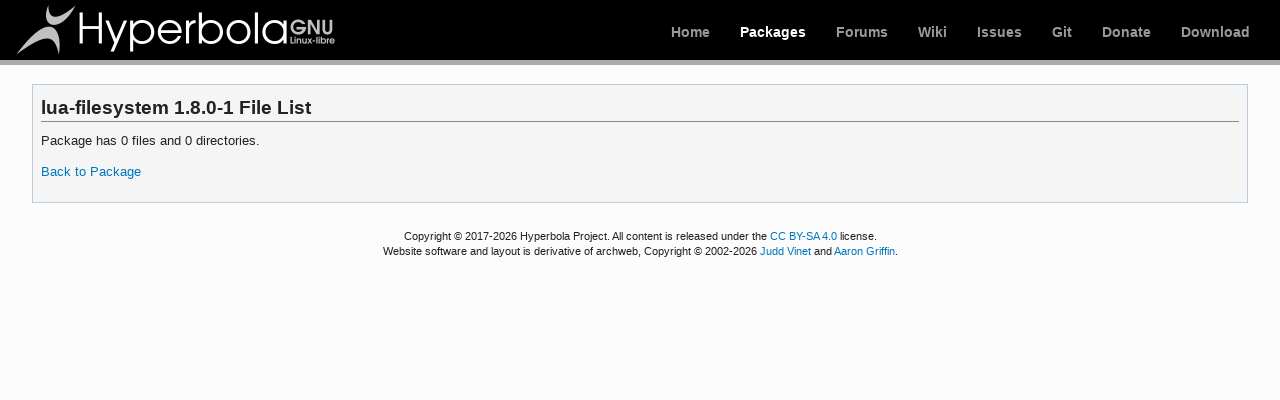

--- FILE ---
content_type: text/html; charset=utf-8
request_url: https://www.hyperbola.info/packages/extra/x86_64/lua-filesystem/files/
body_size: 3471
content:
<!DOCTYPE html>
<html lang="en">
<head>
    <meta charset="utf-8" />
    <title>Hyperbola - lua-filesystem 1.8.0-1 (x86_64) - File List</title>
    <link rel="stylesheet" type="text/css" href="/static/hyperweb.css" media="screen, projection" />
    <link rel="icon" type="image/x-icon" href="/static/favicon.ico" />
    <link rel="shortcut icon" type="image/x-icon" href="/static/favicon.ico" />
    <link rel="hyperbola-icon" href="/static/logos/hyperbola-icon-57x57.png" />
    <link rel="hyperbola-icon" sizes="72x72" href="/static/logos/hyperbola-icon-72x72.png" />
    <link rel="hyperbola-icon" sizes="114x114" href="/static/logos/hyperbola-icon-114x114.png" />
    <link rel="hyperbola-icon" sizes="144x144" href="/static/logos/hyperbola-icon-144x144.png" />
    <link rel="search" type="application/opensearchdescription+xml" href="/opensearch/packages/" title="Hyperbola Packages" />
    
</head>
<body class="">
    <div id="archnavbar" class="anb-packages">
        <div id="archnavbarlogo"><h1><a href="/" title="Hyperbola">Hyperbola</a></h1></div>
        <div id="archnavbarmenu">
            <ul id="archnavbarlist">
                <li id="anb-home"><a href="/" title="Hyperbola">Home</a></li>
                <li id="anb-packages"><a href="/packages/" title="Hyperbola Packages Database">Packages</a></li>
                <li id="anb-forums"><a href="https://forums.hyperbola.info/" title="HyperForum | Community forums">Forums</a></li>
                <li id="anb-wiki"><a href="https://wiki.hyperbola.info/" title="HyperWiki | Community Documentation">Wiki</a></li>
                <li id="anb-bugs"><a href="https://issues.hyperbola.info/" title="Report and Track on Issues">Issues</a></li>
            <!--    <li id="anb-security"><a href="https://security.hyperbola.info" title="Hyperbola Security Tracker">Security</a></li> -->
                <li id="anb-projects"><a href="https://git.hyperbola.info:50100" title="Git Projects code">Git</a></li>
                <li id="anb-donate"><a href="https://www.hyperbola.info/donate/" title="Keep Hyperbola alive!">Donate</a></li>
                <li id="anb-download"><a href="/download/" title="Get Hyperbola">Download</a></li>
            </ul>
        </div>
    </div>
    <div id="content">
        <div id="archdev-navbar">
            
        </div>
        
        
<div id="pkgdetails" class="box">

    <h2>lua-filesystem 1.8.0-1 File List</h2>
    <p>Package has 0 files and 0 directories.</p>
    <p><a href="/packages/extra/x86_64/lua-filesystem/">Back to Package</a></p>
    <div id="metadata"><div id="pkgfilelist">
        
    </div></div>

</div>

        <div id="footer">
            <p>Copyright © 2017-2026 Hyperbola Project. All content is
            released under the <a
              href="https://creativecommons.org/licenses/by-sa/4.0/"
              rel="license">CC BY-SA 4.0</a> license.</p>
            <p>Website software and layout is derivative of archweb, 
               Copyright © 2002-2026 <a href="mailto:jvinet@zeroflux.org"
                title="Contact Judd Vinet">Judd Vinet</a> and <a href="mailto:aaron@archlinux.org"
                title="Contact Aaron Griffin">Aaron Griffin</a>.</p>
        </div>
    </div>
    <script type="application/ld+json">
    {
       "@context": "https://schema.org",
       "@type": "WebSite",
       "url": "/",
       "potentialAction": {
         "@type": "SearchAction",
         "target": "/packages/?q={search_term}",
         "query-input": "required name=search_term"
       }
    }
    </script>
    
</body>
</html>


--- FILE ---
content_type: text/css
request_url: https://www.hyperbola.info/static/hyperweb.css
body_size: 17971
content:
/*
 * Font sizing based on 16px browser defaults (use em):
 *   14px = 0.875em
 *   13px = 0.812em
 *   12px = 0.75em
 *   11px = 0.6875em
 */

@import url("hypernavbar/hypernavbar.css");

/* simple reset */
* {
    margin: 0;
    padding: 0;
    line-height: 1.4;
}

/* general styling */
body {
    min-width: 650px;
    background: #fcfcfc;
    color: #222;
    font: normal 100% sans-serif;
    text-align: center;
}

p {
    margin: .33em 0 1em;
}

ol,
ul {
    margin-bottom: 1em;
    padding-left: 2em;
}

    ul {
        list-style: square;
    }

code {
    font: 1.2em monospace;
    background: #ffd;
    padding: 0.15em 0.25em;
}

pre {
    font: 1.2em monospace;
    border: 1px solid #bdb;
    background: #dfd;
    padding: 0.5em;
    margin: 1em;
}

    pre code {
        display: block;
        background: none;
        overflow: auto;
    }

blockquote {
    margin: 1.5em 2em;
}

input {
    vertical-align: middle;
}

select[multiple] {
    padding: 1px 0;
}

    select[multiple] option {
        padding: 0 0.5em 0 0.3em;
    }

input[type=submit] {
    padding: 0 0.6em;
}

.clear {
    clear: both;
}

.hide {
    display: none;
}

hr {
    border: none;
    border-top: 1px solid #888;
}

img {
    border: 0;
}

/* scale fonts down to a sane default (16 * .812 = 13px) */
#content {
    font-size: 0.812em;
}

/* link style */
a {
    text-decoration: none;
}

    a:link,
    th a:visited {
        color: #07b;
    }

    a:visited {
        color: #666;
    }

    a:hover {
        text-decoration: underline;
        color: #666;
    }

    a:active {
        color: #e90;
    }

/* special anchor elements */
a.headerlink {
    visibility: hidden;
    padding-left: 0.5em;
}

h3:hover > a.headerlink {
    visibility: visible;
}

/* headings */
h2 {
    font-size: 1.5em;
    margin-bottom: 0.5em;
    border-bottom: 1px solid #888;
}

h3 {
    font-size: 1.25em;
    margin-top: .5em;
}

h4 {
    font-size: 1.15em;
    margin-top: 1em;
}

h5 {
    font-size: 1em;
    margin-top: 1em;
}

/* general layout */
#content {
    width: 95%;
    margin: 0 auto;
    text-align: left;
}

#content-left-wrapper {
    float: left;
    width: 100%; /* req to keep content above sidebar in source code */
}

#content-left {
    margin: 0 340px 0 0;
}

#content-right {
    float: left;
    width: 300px;
    margin-left: -300px;
}

div.box {
    margin-bottom: 1.5em;
    padding: 0.65em;
    background: #f5f5f5;
    border: 1px solid #bcd;
}

#footer {
    clear: both;
    margin: 2em 0 1em;
}

    #footer p {
        margin: 0;
        text-align: center;
        font-size: 0.85em;
    }

/* alignment */
div.center,
table.center,
img.center {
    width: auto;
    margin-left: auto;
    margin-right: auto;
}

p.center,
td.center,
th.center {
    text-align: center;
}

/* table generics */
table {
    width: 100%;
    border-collapse: collapse;
}

    table .wrap {
        white-space: normal;
    }

th,
td {
    white-space: nowrap;
    text-align: left;
}

    th {
        vertical-align: middle;
        font-weight: bold;
    }

    td {
        vertical-align: top;
    }

/* table pretty styles */
table.pretty1 {
    width: auto;
    margin-top: 0.25em;
    margin-bottom: 0.5em;
    border-collapse: collapse;
    border: 1px solid #bcd;
}

    .pretty1 th {
        padding: 0.35em;
        background: #fff;
        border: 1px solid #bcd;
    }

    .pretty1 td {
        padding: 0.35em;
        border: 1px dotted #bcd;
    }

table.pretty2 {
    width: auto;
    margin-top: 0.25em;
    margin-bottom: 0.5em;
    border-collapse: collapse;
    border: 1px solid #bbb;
}

    .pretty2 th {
        padding: 0.35em;
        background: #eee;
        border: 1px solid #bbb;
    }

    .pretty2 td {
        padding: 0.35em;
        border: 1px dotted #bbb;
    }

table.compact {
    width: auto;
}

    .compact td {
        padding: 0.25em 0 0.25em 1.5em;
    }


/* definition lists */
dl {
    clear: both;
}

    dl dt,
    dl dd {
        margin-bottom: 4px;
        padding: 8px 0 4px;
        font-weight: bold;
        border-top: 1px dotted #bbb;
    }

    dl dt {
        color: #333;
        float:left;
        padding-right:15px;
    }

/* forms and input styling */
form p {
    margin: 0.5em 0;
}

fieldset {
    border: 0;
}

label {
    width: 12em;
    vertical-align: top;
    display: inline-block;
    font-weight: bold;
}

input[type=text],
input[type=password],
textarea {
    padding: 0.10em;
}

form.general-form label,
form.general-form .form-help {
    width: 10em;
    vertical-align: top;
    display: inline-block;
}

form.general-form input[type=text],
form.general-form textarea {
    width: 45%;
}

/* archdev navbar */
#archdev-navbar {
    margin: 1.5em 0;
}

    #archdev-navbar ul {
        list-style: none;
        margin: -0.5em 0;
        padding: 0;
    }

    #archdev-navbar li {
        display: inline;
        margin: 0;
        padding: 0;
        font-size: 0.9em;
    }

        #archdev-navbar li a {
            padding: 0 0.5em;
            color: #07b;
        }

/* error/info messages (x pkg is already flagged out-of-date, etc) */
#sys-message {
    width: 35em;
    text-align: center;
    margin: 1em auto;
    padding: 0.5em;
    background: #fff;
    border: 1px solid #f00;
}

    #sys-message p {
        margin: 0;
    }

ul.errorlist {
    color: red;
}

form ul.errorlist {
    margin: 0.5em 0;
}

/* JS sorting via tablesorter */
table th.tablesorter-header {
    padding-right: 20px;
    background-image: url([data-uri]);
    background-repeat: no-repeat;
    background-position: center right;
    cursor: pointer;
}

table thead th.tablesorter-headerAsc {
    background-color: #fff;
    background-image: url([data-uri]);
}

table thead th.tablesorter-headerDesc {
    background-color: #fff;
    background-image: url([data-uri]);
}

table thead th.sorter-false {
    background-image: none;
    cursor: default;
}

/**
 *  PAGE SPECIFIC STYLES
 */

/* home: donate */
#donate a.button-donate {
    color: #4cae4c;
    transition: all .2s linear;
}
#donate a.button-donate:hover {
    color: #fff;
    background-color: #5cb85c;
}

-----------------
    margin: -0.5em 0 0 0;
    font-size: .9em;
    text-align: right;
}

/* home: introduction */
#intro p.readmore {
    margin: -0.5em 0 0 0;
    font-size: .9em;
    text-align: right;
}

/* home: news */
#news {
    margin-top: 1.5em;
}

    #news h3 {
        float: left;
        padding-bottom: .5em
    }

    #news div {
        margin-bottom: 1em;
    }

        #news div p {
            margin-bottom: 0.5em;
        }

    #news .more {
        font-weight: normal;
    }

    #news .rss-icon {
        float: right;
        margin-top: 1em;
    }

    #news h4 {
        clear: both;
        font-size: 1em;
        margin-top: 1.5em;
        border-bottom: 1px dotted #bbb;
    }

    #news .timestamp {
        float: right;
        font-size: 0.85em;
        margin: -1.8em 0.5em 0 0;
    }

/* home: arrowed headings */
#news h3 a {
    display: block;
    background: #c0c0c0;
    font-size: 15px;
    padding: 2px 10px;
    color: white;
}

    #news a:active {
        color: white;
    }

h3 span.arrow {
    display: block;
    width: 0;
    height: 0;
    border-left: 6px solid transparent;
    border-right: 6px solid transparent;
    border-top: 6px solid #c0c0c0;
    margin: 0 auto;
    font-size: 0;
    line-height: 0px;
}

/* home: pkgsearch box */
#pkgsearch {
    padding: 1em 0.75em;
    background: #c0c0c0;
    color: #fff;
    border: 1px solid #08b;
}

    #pkgsearch label {
        width: auto;
        padding: 0.1em 0;
    }

    #pkgsearch input {
        width: 10em;
        float: right;
        font-size: 1em;
        color: #000;
        background: #fff;
        border: 1px solid #09c;
    }

    .pkgsearch-typeahead {
        position: absolute;
        top: 100%;
        left: 0;
        z-index: 1000;
        display: none;
        float: left;
        padding: 0.15em 0.1em;
        margin: 0;
        min-width: 10em;
        font-size: 0.812em;
        text-align: left;
        list-style: none;
        background-color: #f6f9fc;
        border: 1px solid #09c;
    }

        .pkgsearch-typeahead li a {
            color: #000;
        }

        .pkgsearch-typeahead li.active a {
            color: #07b;
        }

/* home: recent pkg updates */
#pkg-updates h3 {
    margin: 0 0 0.3em;
}

    #pkg-updates .more {
        font-weight: normal;
    }

    #pkg-updates .rss-icon {
        float: right;
        margin: -2em 0 0 0;
    }

    #pkg-updates table {
        margin: 0;
    }

    #pkg-updates td.pkg-name {
        white-space: normal;
    }

    #pkg-updates td.pkg-arch {
        text-align: right;
    }

    #pkg-updates span.testing {
        font-style: italic;
    }

    #pkg-updates span.staging {
        font-style: italic;
        color: #ff8040;
    }

/* home: sidebar navigation */
#nav-sidebar ul {
    list-style: none;
    margin: 0.5em 0 0.5em 1em;
    padding: 0;
}

/* home: sponsor banners */
#arch-sponsors img {
    padding: 0.3em 0;
}

/* home: sidebar components (navlist, sponsors, pkgsearch, etc) */
div.widget {
    margin-bottom: 1.5em;
}

/* feeds page */
#rss-feeds .rss {
    padding-right: 20px;
    background: url(rss.png) top right no-repeat;
}

/* artwork: logo images */
#artwork img.inverted {
    background: #333;
    padding: 0;
}

#artwork div.imagelist img {
    display: inline;
    margin: 0.75em;
}

/* news: article list */
.news-nav {
    float: right;
    margin-top: -2.2em;
}

    .news-nav .prev,
    .news-nav .next {
        margin: 0 1em;
    }

/* news: article pages */
div.news-article .article-info {
    margin: 0;
    color: #999;
}

/* news: add/edit article */
#newsform {
    width: 60em;
}

    #newsform input[type=text],
    #newsform textarea {
        width: 75%;
    }

/* todolists: list */
.todolist-nav {
    float: right;
    margin-top: -2.2em;
}

    .todolist-nav .prev,
    .todolist-nav .next {
        margin: 0 1em;
    }

/* donate: donor list */
#donor-list ul {
    width: 100%;
}
    /* max 4 columns, but possibly fewer if screen size doesn't allow for more */
    #donor-list li {
        float: left;
        width: 25%;
        min-width: 20em;
    }

/* download page */
#arch-downloads h3 {
    border-bottom: 1px dotted #bbb;
}

/* pkglists/devlists */
table.results {
    font-size: 0.846em;
    border-top: 1px dotted #999;
    border-bottom: 1px dotted #999;
}

    .results th {
        padding: 0.5em 1em 0.25em 0.25em;
        border-bottom: 1px solid #999;
        white-space: nowrap;
        background-color:#fff;
    }

    .results td {
        padding: .3em 1em .3em 3px;
    }

    .results tr.odd {
        background: #fff;
    }

    .results tr.even {
        background: #fff;
    }

    .results .flagged {
        color: red;
    }

    .results tr.empty td {
        text-align: center;
    }

/* pkglist: layout */
#pkglist-about {
    margin-top: 1.5em;
}

/* pkglist: results navigation */
.pkglist-stats {
    font-size: 0.85em;
}

#pkglist-results .pkglist-nav {
    float: right;
    margin-top: -2.2em;
}

.pkglist-nav .prev {
    margin-right: 1em;
}

.pkglist-nav .next {
    margin-right: 1em;
}

/* search fields  and other filter selections */
.filter-criteria {
    margin-bottom: 1em;
}

.filter-criteria h3 {
    font-size: 1em;
    margin-top: 0;
}

.filter-criteria div {
    float: left;
    margin-right: 1.65em;
    font-size: 0.85em;
}

.filter-criteria legend {
    display: none;
}

.filter-criteria label {
    width: auto;
    display: block;
    font-weight: normal;
}

/* pkgdetails: details links that float on the right */
#pkgdetails #detailslinks {
    float: right;
}

    #pkgdetails #detailslinks h4 {
        margin-top: 0;
        margin-bottom: 0.25em;
    }

    #pkgdetails #detailslinks ul {
        list-style: none;
        padding: 0;
        margin-bottom: 0;
        font-size: 0.846em;
    }

    #pkgdetails #detailslinks > div {
        padding: 0.5em;
        margin-bottom: 1em;
        background: #eee;
        border: 1px solid #bbb;
    }

#pkgdetails #actionlist .flagged {
    color: red;
    font-size: 0.9em;
    font-style: italic;
}

/* pkgdetails: pkg info */
#pkgdetails #pkginfo {
    width: auto;
}

    #pkgdetails #pkginfo td {
        padding: 0.25em 0 0.25em 1.5em;
    }

    #pkgdetails #pkginfo .userdata {
        font-size: 0.85em;
        padding: 0.5em;
    }

/* pkgdetails: flag package */
#flag-pkg-form label {
    width: 10em;
}

#flag-pkg-form textarea,
#flag-pkg-form input[type=text] {
    width: 45%;
}

/* pkgdetails: deps, required by and file lists */
#pkgdetails #metadata {
    clear: both;
}

#pkgdetails #metadata h3 {
    background: #555;
    color: #fff;
    font-size: 1em;
    margin-bottom: 0.5em;
    padding: 0.2em 0.35em;
}

#pkgdetails #metadata ul {
    list-style: none;
    margin: 0;
    padding: 0;
}

#pkgdetails #metadata li {
    padding-left: 0.5em;
}

#pkgdetails #metadata p {
    padding-left: 0.5em;
}

#pkgdetails #metadata .message {
    font-style: italic;
}

#pkgdetails #metadata br {
    clear: both;
}

#pkgdetails #pkgdeps {
    float: left;
    width: 48%;
    margin-right: 2%;
}

#pkgdetails #metadata .virtual-dep,
#pkgdetails #metadata .testing-dep,
#pkgdetails #metadata .staging-dep,
#pkgdetails #metadata .opt-dep,
#pkgdetails #metadata .make-dep,
#pkgdetails #metadata .check-dep,
#pkgdetails #metadata .dep-desc {
    font-style: italic;
}
#pkgdetails #pkgreqs {
    float: left;
    width: 50%;
}

#pkgdetails #pkgfiles {
    clear: left;
    padding-top: 1em;
}

#pkgfilelist li.d {
    color: #666;
}

#pkgfilelist li.f {
}

/* mirror stuff */
table td.country {
    white-space: normal;
}

#list-generator div ul {
    list-style: none;
    display: inline;
    padding-left: 0;
}

    #list-generator div ul li {
        display: inline;
    }

.visualize-mirror .axis path,
.visualize-mirror .axis line {
    fill: none;
    stroke: #000;
    stroke-width: 3px;
    shape-rendering: crispEdges;
}

.visualize-mirror .url-dot {
    stroke: #000;
}

.visualize-mirror .url-line {
    fill: none;
    stroke-width: 1.5px;
}

/* dev/TU biographies */
#arch-bio-toc {
    width: 75%;
    margin: 0 auto;
    text-align: center;
}

    #arch-bio-toc a {
        white-space: nowrap;
    }

.arch-bio-entry {
    width: 75%;
    min-width: 640px;
    margin: 0 auto;
}

    .arch-bio-entry td.pic {
        vertical-align: top;
        padding-right: 15px;
        padding-top: 2.25em;
    }

        .arch-bio-entry td.pic img {
            padding: 4px;
            border: 1px solid #ccc;
        }

    .arch-bio-entry td h3 {
        border-bottom: 1px dotted #ccc;
        margin-bottom: 0.5em;
    }

    .arch-bio-entry table.bio {
        margin-bottom: 2em;
    }

        .arch-bio-entry table.bio th {
            color: #666;
            font-weight: normal;
            text-align: right;
            padding-right: 0.5em;
            vertical-align: top;
            white-space: nowrap;
        }

        .arch-bio-entry table.bio td {
            width: 100%;
            padding-bottom: 0.25em;
            white-space: normal;
        }

/* dev: login/out */
#dev-login {
    width: auto;
}

/* dev dashboard: flagged packages */
#dash-pkg-notify {
    text-align: right;
    padding: 1em 0 0;
    margin-top: 1em;
    font-size: 0.85em;
    border-top: 1px dotted #bbb;
}

    #dash-pkg-notify label {
        width: auto;
        font-weight: normal;
    }

    #dash-pkg-notify input {
        vertical-align: middle;
        margin: 0 0.25em;
    }

        #dash-pkg-notify input[type=submit] {
            margin-top: -0.25em;
        }

    #dash-pkg-notify p {
        margin: 0;
    }

table.dash-stats .key {
    width: 50%;
}

/* dev dashboard: admin actions (add news items, todo list, etc) */
ul.admin-actions {
    float: right;
    list-style: none;
    margin-top: -2.5em;
}

    ul.admin-actions li {
        display: inline;
        padding-left: 1.5em;
    }

/* colored yes/no type values */
.todo-table .complete,
.signoff-yes,
#key-status .signed-yes,
#releng-result .success-yes,
#release-list .available-yes {
    color: green;
}

.todo-table .incomplete,
.signoff-no,
#key-status .signed-no,
#releng-result .success-no,
#release-list .available-no {
    color: red;
}

.todo-table .inprogress,
.signoff-bad {
    color: darkorange;
}


/* todo lists (public and private) */
.todo-info {
    color: #999;
    border-bottom: 1px dotted #bbb;
}

.todo-description {
    margin-top: 1em;
    padding-left: 2em;
    max-width: 900px;
}

.todo-pkgbases {
    border-top: 1px dotted #bbb;
}

.todo-list h4 {
    margin-top: 0;
    margin-bottom: 0.4em;
}

/* dev: signoff page */
#dev-signoffs tr:hover {
    background: #ffd;
}

ul.signoff-list {
    list-style: none;
    margin: 0;
    padding: 0;
}

.signoff-yes {
    font-weight: bold;
}

.signoff-disabled {
    color: gray;
}

/* iso testing feedback form */
#releng-feedback label {
    width: auto;
    display: inline;
    font-weight: normal;
}

#releng-feedback ul {
    padding-left: 1em;
}

#releng-feedback li {
    list-style: none;
}

#releng-feedback ul+.helptext {
    position: relative; top: -0.9em;
}

/* visualizations page */
.visualize-buttons {
    margin: 0.5em 0.33em;
}

    .visualize-buttons button.active {
        depressed: true;
    }

.visualize-chart {
    position: relative;
    height: 500px;
    margin: 0.33em;
}

#visualize-archrepo .treemap-cell {
    border: solid 1px white;
    overflow: hidden;
    position: absolute;
}

    #visualize-archrepo .treemap-cell span {
        padding: 3px;
        font-size: 0.85em;
        line-height: 1em;
    }

#visualize-keys svg {
    width: 100%;
    height: 100%;
}
